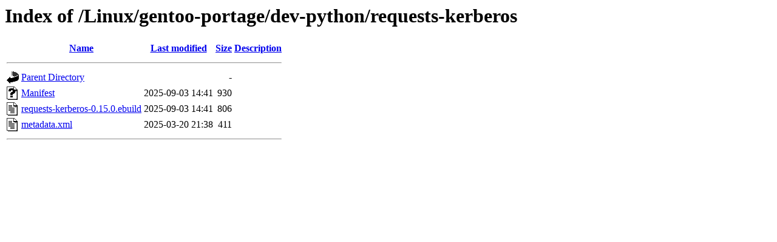

--- FILE ---
content_type: text/html;charset=ISO-8859-1
request_url: https://ftp.riken.jp/Linux/gentoo-portage/dev-python/requests-kerberos/?C=S;O=D
body_size: 1425
content:
<!DOCTYPE HTML PUBLIC "-//W3C//DTD HTML 3.2 Final//EN">
<html>
 <head>
  <title>Index of /Linux/gentoo-portage/dev-python/requests-kerberos</title>
 </head>
 <body>
<h1>Index of /Linux/gentoo-portage/dev-python/requests-kerberos</h1>
  <table>
   <tr><th valign="top"><img src="/icons/blank.gif" alt="[ICO]"></th><th><a href="?C=N;O=A">Name</a></th><th><a href="?C=M;O=A">Last modified</a></th><th><a href="?C=S;O=A">Size</a></th><th><a href="?C=D;O=A">Description</a></th></tr>
   <tr><th colspan="5"><hr></th></tr>
<tr><td valign="top"><img src="/icons/back.gif" alt="[PARENTDIR]"></td><td><a href="/Linux/gentoo-portage/dev-python/">Parent Directory</a></td><td>&nbsp;</td><td align="right">  - </td><td>&nbsp;</td></tr>
<tr><td valign="top"><img src="/icons/unknown.gif" alt="[   ]"></td><td><a href="Manifest">Manifest</a></td><td align="right">2025-09-03 14:41  </td><td align="right">930 </td><td>&nbsp;</td></tr>
<tr><td valign="top"><img src="/icons/text.gif" alt="[TXT]"></td><td><a href="requests-kerberos-0.15.0.ebuild">requests-kerberos-0.15.0.ebuild</a></td><td align="right">2025-09-03 14:41  </td><td align="right">806 </td><td>&nbsp;</td></tr>
<tr><td valign="top"><img src="/icons/text.gif" alt="[TXT]"></td><td><a href="metadata.xml">metadata.xml</a></td><td align="right">2025-03-20 21:38  </td><td align="right">411 </td><td>&nbsp;</td></tr>
   <tr><th colspan="5"><hr></th></tr>
</table>
</body></html>
